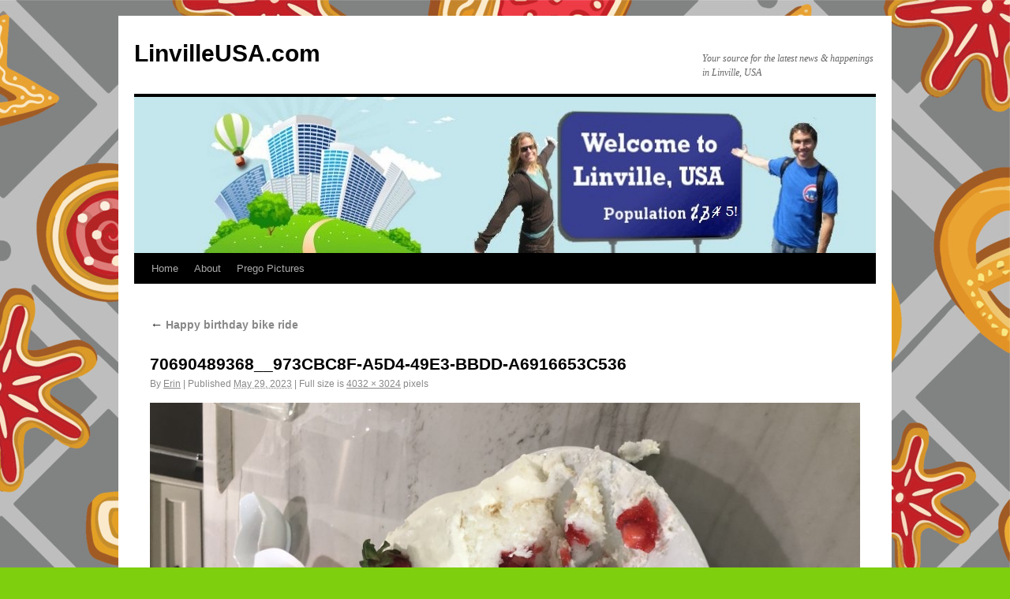

--- FILE ---
content_type: text/html; charset=UTF-8
request_url: http://linvilleusa.com/2023/05/happy-birthday-bike-ride/70690489368__973cbc8f-a5d4-49e3-bbdd-a6916653c536/
body_size: 3924
content:
<!DOCTYPE html>
<html lang="en-US">
<head>
<meta charset="UTF-8" />
<title>70690489368__973CBC8F-A5D4-49E3-BBDD-A6916653C536 | LinvilleUSA.com</title>
<link rel="profile" href="http://gmpg.org/xfn/11" />
<link rel="stylesheet" type="text/css" media="all" href="http://linvilleusa.com/wp-content/themes/twentyten/style.css" />
<link rel="pingback" href="http://linvilleusa.com/xmlrpc.php" />
<link rel='dns-prefetch' href='//s.w.org' />
<link rel="alternate" type="application/rss+xml" title="LinvilleUSA.com &raquo; Feed" href="http://linvilleusa.com/feed/" />
<link rel="alternate" type="application/rss+xml" title="LinvilleUSA.com &raquo; Comments Feed" href="http://linvilleusa.com/comments/feed/" />
<link rel="alternate" type="application/rss+xml" title="LinvilleUSA.com &raquo; 70690489368__973CBC8F-A5D4-49E3-BBDD-A6916653C536 Comments Feed" href="http://linvilleusa.com/2023/05/happy-birthday-bike-ride/70690489368__973cbc8f-a5d4-49e3-bbdd-a6916653c536/feed/" />
		<script type="text/javascript">
			window._wpemojiSettings = {"baseUrl":"https:\/\/s.w.org\/images\/core\/emoji\/11\/72x72\/","ext":".png","svgUrl":"https:\/\/s.w.org\/images\/core\/emoji\/11\/svg\/","svgExt":".svg","source":{"concatemoji":"http:\/\/linvilleusa.com\/wp-includes\/js\/wp-emoji-release.min.js?ver=4.9.26"}};
			!function(e,a,t){var n,r,o,i=a.createElement("canvas"),p=i.getContext&&i.getContext("2d");function s(e,t){var a=String.fromCharCode;p.clearRect(0,0,i.width,i.height),p.fillText(a.apply(this,e),0,0);e=i.toDataURL();return p.clearRect(0,0,i.width,i.height),p.fillText(a.apply(this,t),0,0),e===i.toDataURL()}function c(e){var t=a.createElement("script");t.src=e,t.defer=t.type="text/javascript",a.getElementsByTagName("head")[0].appendChild(t)}for(o=Array("flag","emoji"),t.supports={everything:!0,everythingExceptFlag:!0},r=0;r<o.length;r++)t.supports[o[r]]=function(e){if(!p||!p.fillText)return!1;switch(p.textBaseline="top",p.font="600 32px Arial",e){case"flag":return s([55356,56826,55356,56819],[55356,56826,8203,55356,56819])?!1:!s([55356,57332,56128,56423,56128,56418,56128,56421,56128,56430,56128,56423,56128,56447],[55356,57332,8203,56128,56423,8203,56128,56418,8203,56128,56421,8203,56128,56430,8203,56128,56423,8203,56128,56447]);case"emoji":return!s([55358,56760,9792,65039],[55358,56760,8203,9792,65039])}return!1}(o[r]),t.supports.everything=t.supports.everything&&t.supports[o[r]],"flag"!==o[r]&&(t.supports.everythingExceptFlag=t.supports.everythingExceptFlag&&t.supports[o[r]]);t.supports.everythingExceptFlag=t.supports.everythingExceptFlag&&!t.supports.flag,t.DOMReady=!1,t.readyCallback=function(){t.DOMReady=!0},t.supports.everything||(n=function(){t.readyCallback()},a.addEventListener?(a.addEventListener("DOMContentLoaded",n,!1),e.addEventListener("load",n,!1)):(e.attachEvent("onload",n),a.attachEvent("onreadystatechange",function(){"complete"===a.readyState&&t.readyCallback()})),(n=t.source||{}).concatemoji?c(n.concatemoji):n.wpemoji&&n.twemoji&&(c(n.twemoji),c(n.wpemoji)))}(window,document,window._wpemojiSettings);
		</script>
		<style type="text/css">
img.wp-smiley,
img.emoji {
	display: inline !important;
	border: none !important;
	box-shadow: none !important;
	height: 1em !important;
	width: 1em !important;
	margin: 0 .07em !important;
	vertical-align: -0.1em !important;
	background: none !important;
	padding: 0 !important;
}
</style>
<link rel='https://api.w.org/' href='http://linvilleusa.com/wp-json/' />
<link rel="EditURI" type="application/rsd+xml" title="RSD" href="http://linvilleusa.com/xmlrpc.php?rsd" />
<link rel="wlwmanifest" type="application/wlwmanifest+xml" href="http://linvilleusa.com/wp-includes/wlwmanifest.xml" /> 
<meta name="generator" content="WordPress 4.9.26" />
<link rel='shortlink' href='http://linvilleusa.com/?p=7618' />
<link rel="alternate" type="application/json+oembed" href="http://linvilleusa.com/wp-json/oembed/1.0/embed?url=http%3A%2F%2Flinvilleusa.com%2F2023%2F05%2Fhappy-birthday-bike-ride%2F70690489368__973cbc8f-a5d4-49e3-bbdd-a6916653c536%2F" />
<link rel="alternate" type="text/xml+oembed" href="http://linvilleusa.com/wp-json/oembed/1.0/embed?url=http%3A%2F%2Flinvilleusa.com%2F2023%2F05%2Fhappy-birthday-bike-ride%2F70690489368__973cbc8f-a5d4-49e3-bbdd-a6916653c536%2F&#038;format=xml" />
<style>.addtoany_subscribe img{border:0;}</style>
<style type="text/css" id="custom-background-css">
body.custom-background { background-color: #7ecf0d; background-image: url("http://linvilleusa.com/wp-content/uploads/2022/12/vecteezy_winter-seamless-patterns-with-gingerbread-cookies-awesome_15021310.jpg"); background-position: right top; background-size: auto; background-repeat: repeat; background-attachment: fixed; }
</style>
</head>

<body class="attachment attachment-template-default single single-attachment postid-7618 attachmentid-7618 attachment-jpeg custom-background">
<div id="wrapper" class="hfeed">
	<div id="header">
		<div id="masthead">
			<div id="branding" role="banner">
								<div id="site-title">
					<span>
						<a href="http://linvilleusa.com/" title="LinvilleUSA.com" rel="home">LinvilleUSA.com</a>
					</span>
				</div>
				<div id="site-description">Your source for the latest news &amp; happenings in Linville, USA</div>

										<img src="http://linvilleusa.com/wp-content/uploads/2022/12/cropped-LinvilleUSA-header.jpg" width="940" height="198" alt="" />
								</div><!-- #branding -->

			<div id="access" role="navigation">
			  				<div class="skip-link screen-reader-text"><a href="#content" title="Skip to content">Skip to content</a></div>
								<div class="menu-header"><ul id="menu-menu-1" class="menu"><li id="menu-item-4936" class="menu-item menu-item-type-custom menu-item-object-custom menu-item-home menu-item-4936"><a href="http://linvilleusa.com/">Home</a></li>
<li id="menu-item-4938" class="menu-item menu-item-type-post_type menu-item-object-page menu-item-4938"><a href="http://linvilleusa.com/about/">About</a></li>
<li id="menu-item-4940" class="menu-item menu-item-type-post_type menu-item-object-page menu-item-4940"><a href="http://linvilleusa.com/prego-pictures/">Prego Pictures</a></li>
</ul></div>			</div><!-- #access -->
		</div><!-- #masthead -->
	</div><!-- #header -->

	<div id="main">

		<div id="container" class="single-attachment">
			<div id="content" role="main">

			

									<p class="page-title"><a href="http://linvilleusa.com/2023/05/happy-birthday-bike-ride/" title="Return to Happy birthday bike ride" rel="gallery"><span class="meta-nav">&larr;</span> Happy birthday bike ride</a></p>
				
				<div id="post-7618" class="post-7618 attachment type-attachment status-inherit hentry">
					<h2 class="entry-title">70690489368__973CBC8F-A5D4-49E3-BBDD-A6916653C536</h2>

					<div class="entry-meta">
						<span class="meta-prep meta-prep-author">By</span> <span class="author vcard"><a class="url fn n" href="http://linvilleusa.com/author/linville-erin/" title="View all posts by Erin">Erin</a></span>						<span class="meta-sep">|</span>
						<span class="meta-prep meta-prep-entry-date">Published</span> <span class="entry-date"><abbr class="published" title="1:59 am">May 29, 2023</abbr></span> <span class="meta-sep">|</span> Full size is <a href="http://linvilleusa.com/wp-content/uploads/2023/05/70690489368__973CBC8F-A5D4-49E3-BBDD-A6916653C536.jpeg" title="Link to full-size image">4032 &times; 3024</a> pixels											</div><!-- .entry-meta -->

					<div class="entry-content">
						<div class="entry-attachment">
						<p class="attachment"><a href="http://linvilleusa.com/2023/05/happy-birthday-bike-ride/img_3223/" title="70690489368__973CBC8F-A5D4-49E3-BBDD-A6916653C536" rel="attachment"><img width="900" height="675" src="http://linvilleusa.com/wp-content/uploads/2023/05/70690489368__973CBC8F-A5D4-49E3-BBDD-A6916653C536.jpeg" class="attachment-900x900 size-900x900" alt="" srcset="http://linvilleusa.com/wp-content/uploads/2023/05/70690489368__973CBC8F-A5D4-49E3-BBDD-A6916653C536.jpeg 4032w, http://linvilleusa.com/wp-content/uploads/2023/05/70690489368__973CBC8F-A5D4-49E3-BBDD-A6916653C536-300x225.jpeg 300w, http://linvilleusa.com/wp-content/uploads/2023/05/70690489368__973CBC8F-A5D4-49E3-BBDD-A6916653C536-768x576.jpeg 768w, http://linvilleusa.com/wp-content/uploads/2023/05/70690489368__973CBC8F-A5D4-49E3-BBDD-A6916653C536-1024x768.jpeg 1024w" sizes="(max-width: 900px) 100vw, 900px" /></a></p>

						<div id="nav-below" class="navigation">
							<div class="nav-previous"><a href='http://linvilleusa.com/2023/05/happy-birthday-bike-ride/img_3230/'>IMG_3230</a></div>
							<div class="nav-next"><a href='http://linvilleusa.com/2023/05/happy-birthday-bike-ride/img_3223/'>IMG_3223</a></div>
						</div><!-- #nav-below -->
						</div><!-- .entry-attachment -->
						<div class="entry-caption"></div>


					</div><!-- .entry-content -->

					<div class="entry-utility">
						Bookmark the <a href="http://linvilleusa.com/2023/05/happy-birthday-bike-ride/70690489368__973cbc8f-a5d4-49e3-bbdd-a6916653c536/" title="Permalink to 70690489368__973CBC8F-A5D4-49E3-BBDD-A6916653C536" rel="bookmark">permalink</a>.											</div><!-- .entry-utility -->
				</div><!-- #post-## -->


			<div id="comments">




	<div id="respond" class="comment-respond">
		<h3 id="reply-title" class="comment-reply-title">Leave a Reply <small><a rel="nofollow" id="cancel-comment-reply-link" href="/2023/05/happy-birthday-bike-ride/70690489368__973cbc8f-a5d4-49e3-bbdd-a6916653c536/#respond" style="display:none;">Cancel reply</a></small></h3>			<form action="http://linvilleusa.com/wp-comments-post.php" method="post" id="commentform" class="comment-form">
				<p class="comment-notes"><span id="email-notes">Your email address will not be published.</span> Required fields are marked <span class="required">*</span></p><p class="comment-form-comment"><label for="comment">Comment</label> <textarea id="comment" name="comment" cols="45" rows="8" maxlength="65525" required="required"></textarea></p><p class="comment-form-author"><label for="author">Name <span class="required">*</span></label> <input id="author" name="author" type="text" value="" size="30" maxlength="245" required='required' /></p>
<p class="comment-form-email"><label for="email">Email <span class="required">*</span></label> <input id="email" name="email" type="text" value="" size="30" maxlength="100" aria-describedby="email-notes" required='required' /></p>
<p class="comment-form-url"><label for="url">Website</label> <input id="url" name="url" type="text" value="" size="30" maxlength="200" /></p>
<p class="form-submit"><input name="submit" type="submit" id="submit" class="submit" value="Post Comment" /> <input type='hidden' name='comment_post_ID' value='7618' id='comment_post_ID' />
<input type='hidden' name='comment_parent' id='comment_parent' value='0' />
</p><p style="display: none;"><input type="hidden" id="akismet_comment_nonce" name="akismet_comment_nonce" value="372b995331" /></p><p style="display: none;"><input type="hidden" id="ak_js" name="ak_js" value="44"/></p>			</form>
			</div><!-- #respond -->
	
</div><!-- #comments -->


			</div><!-- #content -->
		</div><!-- #container -->

	</div><!-- #main -->

	<div id="footer" role="contentinfo">
		<div id="colophon">



			<div id="footer-widget-area" role="complementary">




				<div id="fourth" class="widget-area">
					<ul class="xoxo">
						<li id="text-4" class="widget-container widget_text">			<div class="textwidget"><a href="http://www.linvilleusa.com/wp-admin">Admin Login</a></div>
		</li>					</ul>
				</div><!-- #fourth .widget-area -->

			</div><!-- #footer-widget-area -->

			<div id="site-info">
				<a href="http://linvilleusa.com/" title="LinvilleUSA.com" rel="home">
					LinvilleUSA.com				</a>
			</div><!-- #site-info -->

			<div id="site-generator">
								<a href="http://wordpress.org/" title="Semantic Personal Publishing Platform" rel="generator">Proudly powered by WordPress.</a>
			</div><!-- #site-generator -->

		</div><!-- #colophon -->
	</div><!-- #footer -->

</div><!-- #wrapper -->

<script type='text/javascript' src='http://linvilleusa.com/wp-includes/js/comment-reply.min.js?ver=4.9.26'></script>
<script type='text/javascript' src='http://linvilleusa.com/wp-includes/js/wp-embed.min.js?ver=4.9.26'></script>
<script async="async" type='text/javascript' src='http://linvilleusa.com/wp-content/plugins/akismet/_inc/form.js?ver=4.0.3'></script>
</body>
</html>
